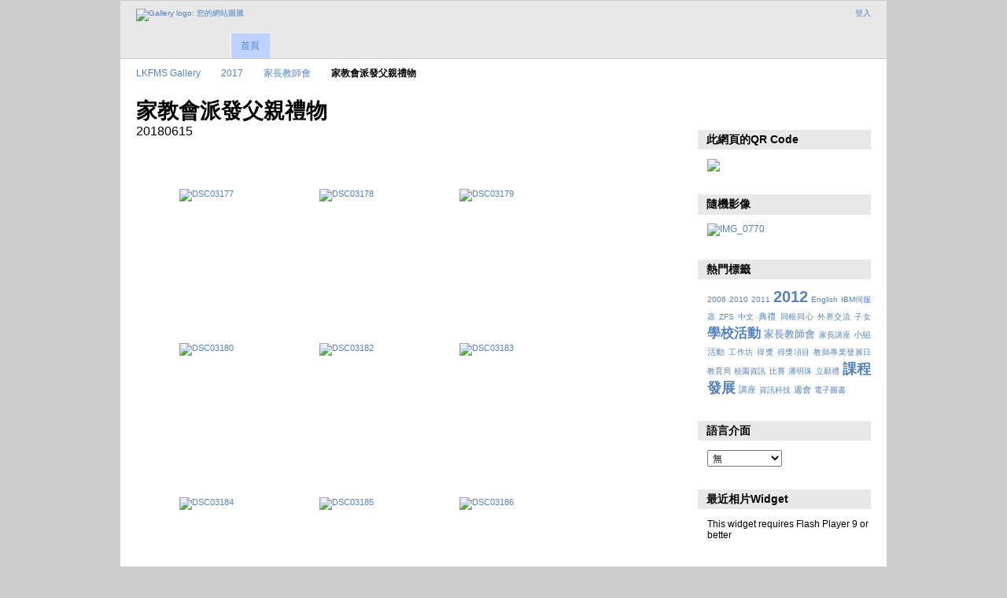

--- FILE ---
content_type: text/html; charset=UTF-8
request_url: https://gallery3.lynms.edu.hk/2017/parentclub/fatherpresent
body_size: 5087
content:
<!DOCTYPE html PUBLIC "-//W3C//DTD XHTML 1.0 Transitional//EN"
          "http://www.w3.org/TR/xhtml1/DTD/xhtml1-transitional.dtd">
<html xmlns="http://www.w3.org/1999/xhtml"  xml:lang="en" lang="en">
  <head>
    <meta http-equiv="content-type" content="text/html; charset=UTF-8" />
        <title>
                        家教會派發父親禮物                  </title>
    <link rel="shortcut icon"
          href="/lib/images/favicon.ico"
          type="image/x-icon" />
    <link rel="apple-touch-icon-precomposed"
          href="/lib/images/apple-touch-icon.png" />
                                <style type="text/css">
        .g-view #g-content #g-album-grid .g-item {
          width: 160px;
          height: 180px;
          /* 0.75 */
        }
        </style>
          
                            <script type="text/javascript">
    var MSG_CANCEL = "\u53d6\u6d88";
    </script>
                
        
    <link rel="alternate" type="application/rss+xml" href="/rss/feed/gallery/album/221228" />





                                <!--[if lte IE 8]>
    <link rel="stylesheet" type="text/css" href="/themes/wind/css/fix-ie.css"
          media="screen,print,projection" />
    <![endif]-->

    <!-- LOOKING FOR YOUR CSS? It's all been combined into the link below -->
    <link rel="stylesheet" type="text/css" href="/combined/css/b5679a3de80e5f80e2070dc030d107de" media="screen,print,projection" />

    <!-- LOOKING FOR YOUR JAVASCRIPT? It's all been combined into the link below -->
    <script type="text/javascript" src="/combined/javascript/feee971429f3131bb6b9d75e4b90f5db"></script>
  </head>

  <body >
        <div id="doc4" class="yui-t5 g-view">
            <div id="g-header" class="ui-helper-clearfix">
        <div id="g-banner">
                    <a id="g-logo" class="g-left" href="/" title="回相簿首頁">
            <img width="107" height="48" alt="Gallery logo: 您的網站圖騰" src="/lib/images/logo.png" />
          </a>
                    <ul id='g-login-menu' class="g-inline ui-helper-clear-fix">
    <li>
  <a id='g-login-link'     class="g-dialog-link "
     href="/login/ajax"
     title="登入">
    登入  </a>
</li>
  </ul>

          
          <!-- hide the menu until after the page has loaded, to minimize menu flicker -->
          <div id="g-site-menu" style="visibility: hidden">
            <ul  class="g-menu">
    <li>
  <a      class="g-menu-link "
     href="/"
     title="首頁">
    首頁  </a>
</li>
      </ul>

          </div>
          <script type="text/javascript"> $(document).ready(function() { $("#g-site-menu").css("visibility", "visible"); }) </script>

                  </div>

                <ul class="g-breadcrumbs">
                     <li class="                      g-first">
             <a href="/?show=205519">            LKFMS Gallery            </a>           </li>
                     <li class="                      ">
             <a href="/2017?show=207413">            2017            </a>           </li>
                     <li class="                      ">
             <a href="/2017/parentclub?show=221228">            家長教師會            </a>           </li>
                     <li class="g-active                      ">
                        家教會派發父親禮物                       </li>
                  </ul>
              </div>
      <div id="bd">
        <div id="yui-main">
          <div class="yui-b">
            <div id="g-content" class="yui-g">
                            <div id="g-info">
    <h1>家教會派發父親禮物</h1>
  <div class="g-description">20180615</div>
</div>

<ul id="g-album-grid" class="ui-helper-clearfix">
                  <li id="g-item-id-221229" class="g-item g-photo">
        <a href="/2017/parentclub/fatherpresent/DSC03177">
            <img class="g-thumbnail" src="/var/thumbs/2017/parentclub/fatherpresent/DSC03177.JPG?m=1529036769" alt="DSC03177" width="150" height="100"/>          </a>
            <h2><span class="g-photo"></span>
      <a href="/2017/parentclub/fatherpresent/DSC03177">DSC03177</a></h2>
    <ul class="g-metadata">
      <li>觀賞次數：350</li><li>所有人：Gallery Administrator</li>    </ul>
  </li>
                  <li id="g-item-id-221230" class="g-item g-photo">
        <a href="/2017/parentclub/fatherpresent/DSC03178">
            <img class="g-thumbnail" src="/var/thumbs/2017/parentclub/fatherpresent/DSC03178.JPG?m=1529036780" alt="DSC03178" width="150" height="100"/>          </a>
            <h2><span class="g-photo"></span>
      <a href="/2017/parentclub/fatherpresent/DSC03178">DSC03178</a></h2>
    <ul class="g-metadata">
      <li>觀賞次數：359</li><li>所有人：Gallery Administrator</li>    </ul>
  </li>
                  <li id="g-item-id-221231" class="g-item g-photo">
        <a href="/2017/parentclub/fatherpresent/DSC03179">
            <img class="g-thumbnail" src="/var/thumbs/2017/parentclub/fatherpresent/DSC03179.JPG?m=1529036792" alt="DSC03179" width="150" height="100"/>          </a>
            <h2><span class="g-photo"></span>
      <a href="/2017/parentclub/fatherpresent/DSC03179">DSC03179</a></h2>
    <ul class="g-metadata">
      <li>觀賞次數：399</li><li>所有人：Gallery Administrator</li>    </ul>
  </li>
                  <li id="g-item-id-221232" class="g-item g-photo">
        <a href="/2017/parentclub/fatherpresent/DSC03180">
            <img class="g-thumbnail" src="/var/thumbs/2017/parentclub/fatherpresent/DSC03180.JPG?m=1529036804" alt="DSC03180" width="150" height="100"/>          </a>
            <h2><span class="g-photo"></span>
      <a href="/2017/parentclub/fatherpresent/DSC03180">DSC03180</a></h2>
    <ul class="g-metadata">
      <li>觀賞次數：475</li><li>所有人：Gallery Administrator</li>    </ul>
  </li>
                  <li id="g-item-id-221233" class="g-item g-photo">
        <a href="/2017/parentclub/fatherpresent/DSC03182">
            <img class="g-thumbnail" src="/var/thumbs/2017/parentclub/fatherpresent/DSC03182.JPG?m=1529036815" alt="DSC03182" width="150" height="100"/>          </a>
            <h2><span class="g-photo"></span>
      <a href="/2017/parentclub/fatherpresent/DSC03182">DSC03182</a></h2>
    <ul class="g-metadata">
      <li>觀賞次數：511</li><li>所有人：Gallery Administrator</li>    </ul>
  </li>
                  <li id="g-item-id-221234" class="g-item g-photo">
        <a href="/2017/parentclub/fatherpresent/DSC03183">
            <img class="g-thumbnail" src="/var/thumbs/2017/parentclub/fatherpresent/DSC03183.JPG?m=1529036827" alt="DSC03183" width="150" height="100"/>          </a>
            <h2><span class="g-photo"></span>
      <a href="/2017/parentclub/fatherpresent/DSC03183">DSC03183</a></h2>
    <ul class="g-metadata">
      <li>觀賞次數：372</li><li>所有人：Gallery Administrator</li>    </ul>
  </li>
                  <li id="g-item-id-221235" class="g-item g-photo">
        <a href="/2017/parentclub/fatherpresent/DSC03184">
            <img class="g-thumbnail" src="/var/thumbs/2017/parentclub/fatherpresent/DSC03184.JPG?m=1529036839" alt="DSC03184" width="150" height="100"/>          </a>
            <h2><span class="g-photo"></span>
      <a href="/2017/parentclub/fatherpresent/DSC03184">DSC03184</a></h2>
    <ul class="g-metadata">
      <li>觀賞次數：403</li><li>所有人：Gallery Administrator</li>    </ul>
  </li>
                  <li id="g-item-id-221236" class="g-item g-photo">
        <a href="/2017/parentclub/fatherpresent/DSC03185">
            <img class="g-thumbnail" src="/var/thumbs/2017/parentclub/fatherpresent/DSC03185.JPG?m=1529036850" alt="DSC03185" width="150" height="100"/>          </a>
            <h2><span class="g-photo"></span>
      <a href="/2017/parentclub/fatherpresent/DSC03185">DSC03185</a></h2>
    <ul class="g-metadata">
      <li>觀賞次數：329</li><li>所有人：Gallery Administrator</li>    </ul>
  </li>
                  <li id="g-item-id-221237" class="g-item g-photo">
        <a href="/2017/parentclub/fatherpresent/DSC03186">
            <img class="g-thumbnail" src="/var/thumbs/2017/parentclub/fatherpresent/DSC03186.JPG?m=1529036862" alt="DSC03186" width="150" height="100"/>          </a>
            <h2><span class="g-photo"></span>
      <a href="/2017/parentclub/fatherpresent/DSC03186">DSC03186</a></h2>
    <ul class="g-metadata">
      <li>觀賞次數：557</li><li>所有人：Gallery Administrator</li>    </ul>
  </li>
                  <li id="g-item-id-221238" class="g-item g-photo">
        <a href="/2017/parentclub/fatherpresent/DSC03187">
            <img class="g-thumbnail" src="/var/thumbs/2017/parentclub/fatherpresent/DSC03187.JPG?m=1529036875" alt="DSC03187" width="150" height="100"/>          </a>
            <h2><span class="g-photo"></span>
      <a href="/2017/parentclub/fatherpresent/DSC03187">DSC03187</a></h2>
    <ul class="g-metadata">
      <li>觀賞次數：356</li><li>所有人：Gallery Administrator</li>    </ul>
  </li>
                  <li id="g-item-id-221239" class="g-item g-photo">
        <a href="/2017/parentclub/fatherpresent/DSC03188">
            <img class="g-thumbnail" src="/var/thumbs/2017/parentclub/fatherpresent/DSC03188.JPG?m=1529036886" alt="DSC03188" width="150" height="100"/>          </a>
            <h2><span class="g-photo"></span>
      <a href="/2017/parentclub/fatherpresent/DSC03188">DSC03188</a></h2>
    <ul class="g-metadata">
      <li>觀賞次數：367</li><li>所有人：Gallery Administrator</li>    </ul>
  </li>
                  <li id="g-item-id-221240" class="g-item g-photo">
        <a href="/2017/parentclub/fatherpresent/DSC03189">
            <img class="g-thumbnail" src="/var/thumbs/2017/parentclub/fatherpresent/DSC03189.JPG?m=1529036898" alt="DSC03189" width="150" height="100"/>          </a>
            <h2><span class="g-photo"></span>
      <a href="/2017/parentclub/fatherpresent/DSC03189">DSC03189</a></h2>
    <ul class="g-metadata">
      <li>觀賞次數：441</li><li>所有人：Gallery Administrator</li>    </ul>
  </li>
                  <li id="g-item-id-221241" class="g-item g-photo">
        <a href="/2017/parentclub/fatherpresent/DSC03190">
            <img class="g-thumbnail" src="/var/thumbs/2017/parentclub/fatherpresent/DSC03190.JPG?m=1529036910" alt="DSC03190" width="150" height="100"/>          </a>
            <h2><span class="g-photo"></span>
      <a href="/2017/parentclub/fatherpresent/DSC03190">DSC03190</a></h2>
    <ul class="g-metadata">
      <li>觀賞次數：319</li><li>所有人：Gallery Administrator</li>    </ul>
  </li>
                  <li id="g-item-id-221242" class="g-item g-photo">
        <a href="/2017/parentclub/fatherpresent/DSC03191">
            <img class="g-thumbnail" src="/var/thumbs/2017/parentclub/fatherpresent/DSC03191.JPG?m=1529036922" alt="DSC03191" width="150" height="100"/>          </a>
            <h2><span class="g-photo"></span>
      <a href="/2017/parentclub/fatherpresent/DSC03191">DSC03191</a></h2>
    <ul class="g-metadata">
      <li>觀賞次數：551</li><li>所有人：Gallery Administrator</li>    </ul>
  </li>
                  <li id="g-item-id-221243" class="g-item g-photo">
        <a href="/2017/parentclub/fatherpresent/DSC03192">
            <img class="g-thumbnail" src="/var/thumbs/2017/parentclub/fatherpresent/DSC03192.JPG?m=1529036934" alt="DSC03192" width="150" height="100"/>          </a>
            <h2><span class="g-photo"></span>
      <a href="/2017/parentclub/fatherpresent/DSC03192">DSC03192</a></h2>
    <ul class="g-metadata">
      <li>觀賞次數：615</li><li>所有人：Gallery Administrator</li>    </ul>
  </li>
                  <li id="g-item-id-221244" class="g-item g-photo">
        <a href="/2017/parentclub/fatherpresent/DSC03193">
            <img class="g-thumbnail" src="/var/thumbs/2017/parentclub/fatherpresent/DSC03193.JPG?m=1529036945" alt="DSC03193" width="150" height="100"/>          </a>
            <h2><span class="g-photo"></span>
      <a href="/2017/parentclub/fatherpresent/DSC03193">DSC03193</a></h2>
    <ul class="g-metadata">
      <li>觀賞次數：494</li><li>所有人：Gallery Administrator</li>    </ul>
  </li>
                  <li id="g-item-id-221245" class="g-item g-photo">
        <a href="/2017/parentclub/fatherpresent/DSC03194">
            <img class="g-thumbnail" src="/var/thumbs/2017/parentclub/fatherpresent/DSC03194.JPG?m=1529036955" alt="DSC03194" width="150" height="100"/>          </a>
            <h2><span class="g-photo"></span>
      <a href="/2017/parentclub/fatherpresent/DSC03194">DSC03194</a></h2>
    <ul class="g-metadata">
      <li>觀賞次數：511</li><li>所有人：Gallery Administrator</li>    </ul>
  </li>
                  <li id="g-item-id-221246" class="g-item g-photo">
        <a href="/2017/parentclub/fatherpresent/DSC03195">
            <img class="g-thumbnail" src="/var/thumbs/2017/parentclub/fatherpresent/DSC03195.JPG?m=1529036967" alt="DSC03195" width="150" height="100"/>          </a>
            <h2><span class="g-photo"></span>
      <a href="/2017/parentclub/fatherpresent/DSC03195">DSC03195</a></h2>
    <ul class="g-metadata">
      <li>觀賞次數：441</li><li>所有人：Gallery Administrator</li>    </ul>
  </li>
                  <li id="g-item-id-221247" class="g-item g-photo">
        <a href="/2017/parentclub/fatherpresent/DSC03196">
            <img class="g-thumbnail" src="/var/thumbs/2017/parentclub/fatherpresent/DSC03196.JPG?m=1529036978" alt="DSC03196" width="150" height="100"/>          </a>
            <h2><span class="g-photo"></span>
      <a href="/2017/parentclub/fatherpresent/DSC03196">DSC03196</a></h2>
    <ul class="g-metadata">
      <li>觀賞次數：457</li><li>所有人：Gallery Administrator</li>    </ul>
  </li>
                  <li id="g-item-id-221248" class="g-item g-photo">
        <a href="/2017/parentclub/fatherpresent/DSC03197">
            <img class="g-thumbnail" src="/var/thumbs/2017/parentclub/fatherpresent/DSC03197.JPG?m=1529036990" alt="DSC03197" width="150" height="100"/>          </a>
            <h2><span class="g-photo"></span>
      <a href="/2017/parentclub/fatherpresent/DSC03197">DSC03197</a></h2>
    <ul class="g-metadata">
      <li>觀賞次數：403</li><li>所有人：Gallery Administrator</li>    </ul>
  </li>
                  <li id="g-item-id-221249" class="g-item g-photo">
        <a href="/2017/parentclub/fatherpresent/DSC03198">
            <img class="g-thumbnail" src="/var/thumbs/2017/parentclub/fatherpresent/DSC03198.JPG?m=1529037001" alt="DSC03198" width="150" height="100"/>          </a>
            <h2><span class="g-photo"></span>
      <a href="/2017/parentclub/fatherpresent/DSC03198">DSC03198</a></h2>
    <ul class="g-metadata">
      <li>觀賞次數：362</li><li>所有人：Gallery Administrator</li>    </ul>
  </li>
                  <li id="g-item-id-221250" class="g-item g-photo">
        <a href="/2017/parentclub/fatherpresent/DSC03199">
            <img class="g-thumbnail" src="/var/thumbs/2017/parentclub/fatherpresent/DSC03199.JPG?m=1529037014" alt="DSC03199" width="150" height="100"/>          </a>
            <h2><span class="g-photo"></span>
      <a href="/2017/parentclub/fatherpresent/DSC03199">DSC03199</a></h2>
    <ul class="g-metadata">
      <li>觀賞次數：404</li><li>所有人：Gallery Administrator</li>    </ul>
  </li>
                  <li id="g-item-id-221251" class="g-item g-photo">
        <a href="/2017/parentclub/fatherpresent/DSC03200">
            <img class="g-thumbnail" src="/var/thumbs/2017/parentclub/fatherpresent/DSC03200.JPG?m=1529037025" alt="DSC03200" width="150" height="100"/>          </a>
            <h2><span class="g-photo"></span>
      <a href="/2017/parentclub/fatherpresent/DSC03200">DSC03200</a></h2>
    <ul class="g-metadata">
      <li>觀賞次數：371</li><li>所有人：Gallery Administrator</li>    </ul>
  </li>
                  <li id="g-item-id-221252" class="g-item g-photo">
        <a href="/2017/parentclub/fatherpresent/DSC03201">
            <img class="g-thumbnail" src="/var/thumbs/2017/parentclub/fatherpresent/DSC03201.JPG?m=1529037039" alt="DSC03201" width="150" height="100"/>          </a>
            <h2><span class="g-photo"></span>
      <a href="/2017/parentclub/fatherpresent/DSC03201">DSC03201</a></h2>
    <ul class="g-metadata">
      <li>觀賞次數：360</li><li>所有人：Gallery Administrator</li>    </ul>
  </li>
                  <li id="g-item-id-221253" class="g-item g-photo">
        <a href="/2017/parentclub/fatherpresent/DSC03202">
            <img class="g-thumbnail" src="/var/thumbs/2017/parentclub/fatherpresent/DSC03202.JPG?m=1529037053" alt="DSC03202" width="150" height="100"/>          </a>
            <h2><span class="g-photo"></span>
      <a href="/2017/parentclub/fatherpresent/DSC03202">DSC03202</a></h2>
    <ul class="g-metadata">
      <li>觀賞次數：364</li><li>所有人：Gallery Administrator</li>    </ul>
  </li>
                  <li id="g-item-id-221254" class="g-item g-photo">
        <a href="/2017/parentclub/fatherpresent/DSC03203">
            <img class="g-thumbnail" src="/var/thumbs/2017/parentclub/fatherpresent/DSC03203.JPG?m=1529037067" alt="DSC03203" width="150" height="100"/>          </a>
            <h2><span class="g-photo"></span>
      <a href="/2017/parentclub/fatherpresent/DSC03203">DSC03203</a></h2>
    <ul class="g-metadata">
      <li>觀賞次數：441</li><li>所有人：Gallery Administrator</li>    </ul>
  </li>
                  <li id="g-item-id-221255" class="g-item g-photo">
        <a href="/2017/parentclub/fatherpresent/DSC03204">
            <img class="g-thumbnail" src="/var/thumbs/2017/parentclub/fatherpresent/DSC03204.JPG?m=1529037080" alt="DSC03204" width="150" height="100"/>          </a>
            <h2><span class="g-photo"></span>
      <a href="/2017/parentclub/fatherpresent/DSC03204">DSC03204</a></h2>
    <ul class="g-metadata">
      <li>觀賞次數：393</li><li>所有人：Gallery Administrator</li>    </ul>
  </li>
                  <li id="g-item-id-221256" class="g-item g-photo">
        <a href="/2017/parentclub/fatherpresent/DSC03205">
            <img class="g-thumbnail" src="/var/thumbs/2017/parentclub/fatherpresent/DSC03205.JPG?m=1529037093" alt="DSC03205" width="150" height="100"/>          </a>
            <h2><span class="g-photo"></span>
      <a href="/2017/parentclub/fatherpresent/DSC03205">DSC03205</a></h2>
    <ul class="g-metadata">
      <li>觀賞次數：443</li><li>所有人：Gallery Administrator</li>    </ul>
  </li>
                  <li id="g-item-id-221257" class="g-item g-photo">
        <a href="/2017/parentclub/fatherpresent/DSC03206">
            <img class="g-thumbnail" src="/var/thumbs/2017/parentclub/fatherpresent/DSC03206.JPG?m=1529037107" alt="DSC03206" width="150" height="100"/>          </a>
            <h2><span class="g-photo"></span>
      <a href="/2017/parentclub/fatherpresent/DSC03206">DSC03206</a></h2>
    <ul class="g-metadata">
      <li>觀賞次數：347</li><li>所有人：Gallery Administrator</li>    </ul>
  </li>
                  <li id="g-item-id-221258" class="g-item g-photo">
        <a href="/2017/parentclub/fatherpresent/DSC03207">
            <img class="g-thumbnail" src="/var/thumbs/2017/parentclub/fatherpresent/DSC03207.JPG?m=1529037121" alt="DSC03207" width="150" height="100"/>          </a>
            <h2><span class="g-photo"></span>
      <a href="/2017/parentclub/fatherpresent/DSC03207">DSC03207</a></h2>
    <ul class="g-metadata">
      <li>觀賞次數：323</li><li>所有人：Gallery Administrator</li>    </ul>
  </li>
  </ul>


<ul class="g-paginator ui-helper-clearfix">
  <li class="g-first">
            <a class="g-button ui-icon-left ui-state-disabled ui-corner-all">
        <span class="ui-icon ui-icon-seek-first"></span>第一頁</a>
      
      <a class="g-button ui-icon-left ui-state-disabled ui-corner-all">
      <span class="ui-icon ui-icon-seek-prev"></span>上一頁</a>
    </li>

  <li class="g-info">
                  Photos 1 - 30 of 96            </li>

  <li class="g-text-right">
      <a href="/2017/parentclub/fatherpresent?page=2" class="g-button ui-icon-right ui-state-default ui-corner-all">
      <span class="ui-icon ui-icon-seek-next"></span>下一頁</a>
  
            <a href="/2017/parentclub/fatherpresent?page=4" class="g-button ui-icon-right ui-state-default ui-corner-all">
        <span class="ui-icon ui-icon-seek-end"></span>最後一頁</a>
        </li>
</ul>
            </div>
          </div>
        </div>
        <div id="g-sidebar" class="yui-b">
                    <div id="g-view-menu" class="g-buttonset ui-helper-clearfix">
      <ul  class="g-menu">
    <li>
  <a id='g-slideshow-link'     class="g-menu-link "
     href="javascript:cooliris.embed.show({maxScale:0,feed:'/rss/feed/gallery/album/221228'})"
     title="投影片放映">
    投影片放映  </a>
</li>
    <li>
  <a id='g-embed-links-link'     class="g-menu-link g-dialog-link"
     href="/embedlinks/showlastpage/221228"
     title="連結到這頁面">
    連結到這頁面  </a>
</li>
  </ul>

  </div>

<div id="g-qrcode-current" class="g-block">
  <h2>此網頁的QR Code</h2>
  <div class="g-block-content">
    <img src="http://chart.googleapis.com/chart?chs=150x150&cht=qr&chl=http:///2017/parentclub/fatherpresent&chld=L|1&choe=UTF-8" />  </div>
</div>
<div id="g-image-block" class="g-block">
  <h2>隨機影像</h2>
  <div class="g-block-content">
    <div class="g-image-block">
  <a href="/image_block/random/16784">
   <img class="g-thumbnail" src="/var/thumbs/2007/school/enghiphop/IMG_0770.JPG?m=1278489376" alt="IMG_0770" width="150" height="113"/>  </a>
</div>
  </div>
</div>
<div id="g-tag" class="g-block">
  <h2>熱門標籤</h2>
  <div class="g-block-content">
    <script type="text/javascript">
  $("#g-add-tag-form").ready(function() {
    var url = $("#g-tag-cloud-autocomplete-url").attr("href");
    $("#g-add-tag-form input:text").gallery_autocomplete(
      url, {
        max: 30,
        multiple: true,
        multipleSeparator: ',',
        cacheLength: 1,
        selectFirst: false
      }
    );
    $("#g-add-tag-form").ajaxForm({
      dataType: "json",
      success: function(data) {
        if (data.result == "success") {
          $("#g-tag-cloud").html(data.cloud);
        }
        $("#g-add-tag-form").resetForm();
      }
    });
  });
</script>
<div id="g-tag-cloud">
   <a id="g-tag-cloud-autocomplete-url" style="display: none"
      href="/tags/autocomplete"></a>
  <ul>
    <li class="size0">
    <span>3 photos are tagged with </span>
    <a href="/tag/9/2006">2006</a>
  </li>
    <li class="size0">
    <span>50 photos are tagged with </span>
    <a href="/tag/37/2010">2010</a>
  </li>
    <li class="size0">
    <span>19 photos are tagged with </span>
    <a href="/tag/63/2011">2011</a>
  </li>
    <li class="size7">
    <span>1239 photos are tagged with </span>
    <a href="/tag/145/2012">2012</a>
  </li>
    <li class="size0">
    <span>2 photos are tagged with </span>
    <a href="/tag/28/English">English</a>
  </li>
    <li class="size0">
    <span>2 photos are tagged with </span>
    <a href="/tag/7/IBM%E4%BC%BA%E6%9C%8D%E5%99%A8">IBM伺服器</a>
  </li>
    <li class="size0">
    <span>5 photos are tagged with </span>
    <a href="/tag/155/ZFS">ZFS</a>
  </li>
    <li class="size0">
    <span>2 photos are tagged with </span>
    <a href="/tag/25/%E4%B8%AD%E6%96%87">中文</a>
  </li>
    <li class="size1">
    <span>220 photos are tagged with </span>
    <a href="/tag/129/%E5%85%B8%E7%A6%AE">典禮</a>
  </li>
    <li class="size0">
    <span>2 photos are tagged with </span>
    <a href="/tag/15/%E5%90%8C%E6%A0%B9%E5%90%8C%E5%BF%83">同根同心</a>
  </li>
    <li class="size0">
    <span>86 photos are tagged with </span>
    <a href="/tag/132/%E5%A4%96%E7%95%8C%E4%BA%A4%E6%B5%81">外界交流</a>
  </li>
    <li class="size0">
    <span>2 photos are tagged with </span>
    <a href="/tag/95/%E5%AD%90%E5%A5%B3">子女</a>
  </li>
    <li class="size5">
    <span>1003 photos are tagged with </span>
    <a href="/tag/20/%E5%AD%B8%E6%A0%A1%E6%B4%BB%E5%8B%95">學校活動</a>
  </li>
    <li class="size2">
    <span>433 photos are tagged with </span>
    <a href="/tag/33/%E5%AE%B6%E9%95%B7%E6%95%99%E5%B8%AB%E6%9C%83">家長教師會</a>
  </li>
    <li class="size0">
    <span>4 photos are tagged with </span>
    <a href="/tag/56/%E5%AE%B6%E9%95%B7%E8%AC%9B%E5%BA%A7">家長講座</a>
  </li>
    <li class="size1">
    <span>220 photos are tagged with </span>
    <a href="/tag/128/%E5%B0%8F%E7%B5%84%E6%B4%BB%E5%8B%95">小組活動</a>
  </li>
    <li class="size0">
    <span>7 photos are tagged with </span>
    <a href="/tag/40/%E5%B7%A5%E4%BD%9C%E5%9D%8A">工作坊</a>
  </li>
    <li class="size0">
    <span>2 photos are tagged with </span>
    <a href="/tag/121/%E5%BE%97%E7%8D%8E">得獎</a>
  </li>
    <li class="size0">
    <span>80 photos are tagged with </span>
    <a href="/tag/130/%E5%BE%97%E7%8D%8E%E9%A0%85%E7%9B%AE">得獎項目</a>
  </li>
    <li class="size0">
    <span>2 photos are tagged with </span>
    <a href="/tag/113/%E6%95%99%E5%B8%AB%E5%B0%88%E6%A5%AD%E7%99%BC%E5%B1%95%E6%97%A5">教師專業發展日</a>
  </li>
    <li class="size0">
    <span>6 photos are tagged with </span>
    <a href="/tag/38/%E6%95%99%E8%82%B2%E5%B1%80">教育局</a>
  </li>
    <li class="size0">
    <span>75 photos are tagged with </span>
    <a href="/tag/126/%E6%A0%A1%E5%9C%92%E8%B3%87%E8%A8%8A">校園資訊</a>
  </li>
    <li class="size0">
    <span>83 photos are tagged with </span>
    <a href="/tag/120/%E6%AF%94%E8%B3%BD">比賽</a>
  </li>
    <li class="size0">
    <span>2 photos are tagged with </span>
    <a href="/tag/61/%E6%BD%98%E6%98%8E%E7%8F%A0">潘明珠</a>
  </li>
    <li class="size0">
    <span>2 photos are tagged with </span>
    <a href="/tag/13/%E7%AB%8B%E9%A1%98%E7%A6%AE">立願禮</a>
  </li>
    <li class="size6">
    <span>1104 photos are tagged with </span>
    <a href="/tag/21/%E8%AA%B2%E7%A8%8B%E7%99%BC%E5%B1%95">課程發展</a>
  </li>
    <li class="size1">
    <span>242 photos are tagged with </span>
    <a href="/tag/49/%E8%AC%9B%E5%BA%A7">講座</a>
  </li>
    <li class="size0">
    <span>37 photos are tagged with </span>
    <a href="/tag/6/%E8%B3%87%E8%A8%8A%E7%A7%91%E6%8A%80">資訊科技</a>
  </li>
    <li class="size1">
    <span>220 photos are tagged with </span>
    <a href="/tag/127/%E9%80%B1%E6%9C%83">週會</a>
  </li>
    <li class="size0">
    <span>14 photos are tagged with </span>
    <a href="/tag/156/%E9%9B%BB%E5%AD%90%E5%9C%96%E6%9B%B8">電子圖書</a>
  </li>
  </ul>
</div>
  </div>
</div>
<div id="g-user-language-block" class="g-block">
  <h2>語言介面</h2>
  <div class="g-block-content">
    <select name="g-select-session-locale" >
<option value="" selected="selected">無</option>
<option value="en_US">English (US)</option>
<option value="zh_TW">繁體中文</option>
</select><script type="text/javascript">
  $("select[name=g-select-session-locale]").change(function() {
    var old_locale_preference = "";
    var locale = $(this).val();
    if (old_locale_preference == locale) {
      return;
    }

    var expires = -1;
    if (locale) {
      expires = 365;
    }
    $.cookie("g_locale", locale, {"expires": expires, "path": "/"});
    window.location.reload(true);
  });
</script>

  </div>
</div>
<div id="g-metadata" class="g-block">
  <h2>最近相片Widget</h2>
  <div class="g-block-content">
    <object	type="application/x-shockwave-flash" 
		data="/modules/photowidget/lib/photowidget.swf" 
		width="200" 
		height="200">
	<param name="movie" value="/modules/photowidget/lib/photowidget.swf" />
	<param name="bgcolor" value="#ffffff" />
			<param name="wmode" value="transparent" />
		<param name="AllowScriptAccess" value="always" />
	<param name="flashvars" value="feed=http://gallery3.lynms.edu.hk/photowidget/recent_xml" />
    <p>This widget requires Flash Player 9 or better</p>
</object>  </div>
</div>
                  </div>
      </div>
      <div id="g-footer" class="ui-helper-clearfix">
                
                <ul id="g-credits" class="g-inline">
          <li class="g-first">Powered by <a href="http://galleryproject.org"><bdo dir="ltr">Gallery 3.0.9 (Chartres)</bdo></a></li>        </ul>
              </div>
    </div>
    
<script src="http://e.cooliris.com/slideshow/v/37732/go.js" type="text/javascript"></script>  </body>
</html>
